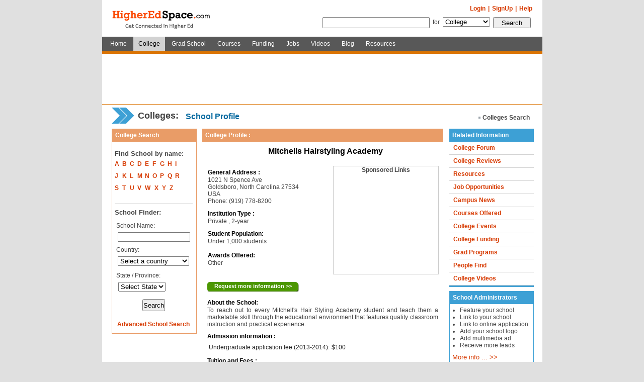

--- FILE ---
content_type: text/html; charset=utf-8
request_url: http://www.higheredspace.com/index.php/college/detail?cid=4144
body_size: 10858
content:
<!DOCTYPE html PUBLIC "-//W3C//DTD XHTML 1.0 Transitional//EN" "http://www.w3.org/TR/xhtml1/DTD/xhtml1-transitional.dtd">
<html xmlns="http://www.w3.org/1999/xhtml" xml:lang="en" lang="en">
<head>

<title>Mitchells Hairstyling Academy - Admissions and College Reviews from HigherEdSpace.com</title>
<meta http-equiv="Content-Type" content="text/html; charset=utf-8" />
<meta name="description" content="All information about Mitchells Hairstyling Academy. Find the college admission information, college reviews and ratings, and other campus resources available from Mitchells Hairstyling Academy. Higher Education Space (HigherEdSpace.com) provides information about many colleges and universities in the United States and worldwide. It has college admission information and reviews.  Users can request information from colleges and universities." />
<meta name="keywords" content="College admissions, college reviews, college search, college information, College test scores, ACT, SAT, Financial aid information, college rating" />
<meta name="robots" content="index, follow" />
<meta name="language" content="en" />

<link rel="shortcut icon" href="/favicon.ico" />

<script type="text/javascript" src="/js/swfobject.js"></script>
<script type="text/javascript" src="/js/formvalidation.js"></script>
<script type="text/javascript" src="/js/show.js"></script>
<script type="text/javascript" src="/js/popup_div.js"></script>
<script type="text/javascript" src="/sf/prototype/js/prototype.js"></script>
<link rel="stylesheet" type="text/css" media="screen" href="/css/college.css" />
<link rel="stylesheet" type="text/css" media="screen" href="/css/updated_common_style.css" />
<link rel="stylesheet" type="text/css" media="screen" href="/css/indexstyle.css" />
<link rel="stylesheet" type="text/css" media="screen" href="/css/my_common_style.css" />
</head>
<body>
<!--header part start -->

<script type="text/javascript">
//<![CDATA[

//window.onload=showGoogleImg();
function funcredirect()
{
	var section = document.srchform.section.value;	
	
	if(section=='web')
	{
		document.srchform.action='http://www.higheredspace.com/index.php/default/googleSearchResult';
	}
	
	if(section=='people')
	{
		document.getElementById('txtsearch').name='txt_name';
		document.srchform.action='http://www.higheredspace.com/index.php/default/people?search=1&vtype=1';
	}
	else if(section=='news')
	{
		document.getElementById('txtsearch').name='title';
		document.srchform.action='http://www.higheredspace.com/index.php/news/viewall?search=1&vtype=1';
	}
	else if(section=='event')
	{
		document.getElementById('txtsearch').name='topic';
		document.srchform.action='http://www.higheredspace.com/index.php/events'; 
	}
	else if(section=='college')
	{
		document.getElementById('txtsearch').name='value';
		document.srchform.action='http://www.higheredspace.com/index.php/college/searchresult'; 
	}
	else if(section=='gschool')
	{
		document.getElementById('txtsearch').name='txt_keywork';
		document.srchform.action='http://www.higheredspace.com/index.php/gradschool/schoollisting'; 
	}
	else if(section=='courses')
	{
		document.getElementById('txtsearch').name='txtkeyword';
		document.srchform.action='http://www.higheredspace.com/index.php/courses/searchresult'; 
	}
	else if(section=='funding')
	{
		document.getElementById('txtsearch').name='txtkeyword';
		document.srchform.action='http://www.higheredspace.com/index.php/funding/searchresult'; 
	}
	else if(section=='jobs')
	{
		document.srchform.action='http://www.higheredspace.com/index.php/jobs/sublisting'; 
	}
	else if(section=='forum')
	{
		document.getElementById('txtsearch').name='topic';
		document.srchform.action='http://www.higheredspace.com/index.php/forum/sublisting'; 
	}
	else if(section=='groups')
	{
		document.getElementById('txtsearch').name='groupname';
		document.srchform.action='http://www.higheredspace.com/index.php/groups/searchresult'; 
	}
	else if(section=='blog')
	{
		document.getElementById('txtsearch').name='title';
		document.srchform.action='http://www.higheredspace.com/index.php/blog/bloglist'; 
	}
	else if(section=='wiki')
	{
		document.getElementById('txtsearch').name='srch';
		document.srchform.action='http://www.higheredspace.com/index.php/wiki/sublisting'; 
	}
	else if(section=='answers')
	{
		document.getElementById('txtsearch').name='key';
		document.srchform.action='http://www.higheredspace.com/index.php/answers'; 
	}
	else if(section=='classifieds')
	{
		document.getElementById('txtsearch').name='title';
		document.srchform.action='http://www.higheredspace.com/index.php/classifieds/classifiedadslist'; 
	}
	else if(section=='resources')
	{
		document.getElementById('txtsearch').name='key';
		document.srchform.action='http://www.higheredspace.com/index.php/resources/searchlisting'; 
	}
	else if(section=='poll')
	{
		document.getElementById('txtsearch').name='title';
		document.srchform.action='http://www.higheredspace.com/index.php/polls'; 
	}
	else if(section=='poll')
	{
		document.getElementById('txtsearch').name='title';
		document.srchform.action='http://www.higheredspace.com/index.php/polls'; 
	}	
	else if(section=='videos')
	{
		document.getElementById('txtsearch').name='videotitle';
		//alert(document.getElementById('txtsearch').value);
		var txtvalue=document.getElementById('txtsearch').value;
		if(trimVal(txtvalue)!='')
			document.srchform.action='http://www.higheredspace.com/index.php/videos/searchresult';
		else
			document.srchform.action='http://www.higheredspace.com/index.php/videos'; 
	}
	else if(section=='textbooks')
	{
		document.getElementById('txtsearch').name='txtval';
		//alert(document.getElementById('txtsearch').value);
		var txtvalue=document.getElementById('txtsearch').value;
		//if(trimVal(txtvalue)!='')
			document.srchform.action='http://www.higheredspace.com/index.php/textbooks/searchbooks';
			//document.srchform.action= 'textbooks/searchbooks';
			//alert(document.srchform.action);
		//else
			//document.srchform.action='http://www.higheredspace.com/index.php/textbooks'; 
	}	
	
	document.srchform.submit();
}

function changlang(langcode)
{
	//document.frlang.action = document.frlang.action + '?clang=' + langcode;
	//document.location.href = document.frlang.action;
	
	document.getElementById('clang').value = langcode;
	document.frlang.submit();
}

function trimVal(str)
{ 
	while(str.charAt(0) == (' ') )
	{ 
		str = str.substring(1);
	}
	while(str.charAt(str.length-1) == ' ' )
	{ 
		str = str.substring(0,str.length-1);
	}
	return str;
}
function ForShow(){
		var section = document.srchform.section.value;	

		if(section=='web'){

			document.getElementById('frm1').style.display = 'block';
			document.getElementById('frm2').style.display = 'none';
			document.getElementById('d1').style.display = 'none';
			document.getElementById('d2').style.display = 'block';
		}else{
			
			document.getElementById('frm1').style.display = 'none';
			document.getElementById('frm2').style.display = 'block';
			document.getElementById('d1').style.display = 'block';
			document.getElementById('d2').style.display = 'none';
		}	
}

//]]>
</script><!--body part start -->

<div class="DvMainbody">
<div class="DvTopbody"  style="z-index:100;">
 <!--Upper part start -->
 <div class="DvUper">
  <div class="Dvlogo">
	<a title="HigherEdSpace.com – Academic Network in Higher Ed Space" href="http://www.higheredspace.com/">HigherEdSpace.com</a>  
</div>

 

    <!--top menu start -->
  <form id="frlang" name="frlang" style="display:inline;" method="post" action="/index.php/default/changelang"> <input type="hidden" name="clang" id="clang" value="" /> <input type="hidden" name="cupagepath" id="cupagepath" value="http://higheredspace.com/index.php" />    
  <!--Before Login-->
  
  <ul class="new">
  <!--<li onmouseover="comshow('course');" onmouseout="comhide('course');"><a href="#" class="white">English</a> -->   
  <!--<li>
    <div>
          <ul class="topbar" id="course" style="margin-top:3px; float:left; font-size:11px; width:100px; position:absolute;">
             <li  >  </li>
		  <li class="top" > 
		  	 
		  	<a href="http://www.higheredspace.com/index.php?clang=zh1" title="Simplified Chinese">ç®€ä½“ä¸­æ–‡</a>
		  </li>
             <li  >  </li>
		  <li class="bottom" > 
		  	 
		  	<a href="http://www.higheredspace.com/index.php?clang=zh2" title="Traditional Chinese">ç¹é«”ä¸­æ–‡</a>
		  </li>
           </ul>
          <br class="spacer" />
    </div>
 	
   </li>-->
   <li><a title="Help" href="http://www.higheredspace.com/index.php/default/faq">Help</a></li>
   <li><a href="https://www.higheredspace.com/index.php/signup">SignUp</a>|</li>
   <li><a title="Login" href="https://www.higheredspace.com/index.php/auth/login">Login</a>|</li>
  </ul>
    </form>
  <!--top menu end -->
    <ul class="Search indexSearch" style="position:absolute; right:0;">
  <li> <!--for search start -->
  <span id='frm1' >
  	<form style="display:inline;" id="cse-search-box" method="get" name="srchform" onSubmit="funcredirect()" action="/index.php/home">  </span>
  <span id='frm2'  style="display:none;">
  	<form style="display:inline;" method="post" name="srchform" onSubmit="funcredirect()" action="/index.php/home">  </span></li>
   <li>  </li>  
   <li> <input type="submit" name="commit" value="Search" class="button" style="width:75px;" /> </li>  
   <li>
    			
    		  			
  			  			
  			
    <select name="section" id="section" onclick="ForShow()"><option value="people">People</option>
<option value="web">Web</option>
<option value="college" selected="selected">College</option>
<option value="gschool">Grad School</option>
<option value="courses">Courses</option>
<option value="funding">Funding</option>
<option value="jobs">Jobs</option>
<option value="textbooks">Textbooks</option>
<option value="blog">Blog</option>
<option value="videos">Videos</option>
<option value="resources">Resources</option>
</select> 
	
   </li>
   <li>for</li>
   <li>
	   	<span id='d1' style="display:block;">
	   	<input type="hidden" name="topsearch" id="topsearch" value="1" /> 
	    <input type="hidden" name="vtype" id="vtype" value="1" /> 
	    <input type="hidden" name="opt" id="opt" value="1" />	   	<input type="text" name="txtsearch" id="txtsearch" value="" size="25" /> 
	   	</span>
   </li>
   <li >
   		<span id='d2' style="display:none;">
	   		<input type="hidden" name="cx" value="partner-pub-3573986235803195:wvcfzu-z4uv" />
		    <input type="hidden" name="cof" value="FORID:10" />
		    <input type="hidden" name="ie" value="UTF-8" />
		    <input type="text" name="q" size="28" />
	    </span>
	</li>
  </ul>
  </form>
  <!--for search end -->
   </div>
 <!--Upper part end -->
 <!--Main menu stat -->
<div class="MainMenu"><ul >
    <li><a title="Home" class="" href="http://higheredspace.com">Home</a></li>
    
    
    
  <li><a title="College" class="active" href="http://www.higheredspace.com/index.php/college">College</a></li>
  <li><a title="Grad School" class="" href="http://www.higheredspace.com/index.php/gradschool">Grad School</a></li>
  <li><a title="Courses" class="" href="http://www.higheredspace.com/index.php/courses">Courses</a></li>
  <li><a title="Funding" class="" href="http://www.higheredspace.com/index.php/funding">Funding</a></li>
  <li><a title="Jobs" class="" href="http://www.higheredspace.com/index.php/jobs">Jobs</a></li>
  <li style="display:none;"><a title="Textbooks" class="" href="http://www.higheredspace.com/index.php/textbooks">Textbooks</a></li>
  <li><a title="Video" class="" href="http://www.higheredspace.com/index.php/videos">Videos</a></li>
  <!--  
  <li><a title="Forum" class="" href="http://www.higheredspace.com/index.php/forum">Forum</a></li>
  -->
  
    
  <li><a title="Blog" class="" href="http://www.higheredspace.com/index.php/blog">Blog</a></li>
  <li></li>
  
  <!-- Added Textbooks tab and hide classified section -->
  <!--<li></li>-->
  
    
    
  <li><a title="Resources" class="" href="http://www.higheredspace.com/index.php/resources">Resources</a></li>
 </ul></div>
 <!--Main menu end -->
</div>
<!--<script type="text/javascript" src="http://www.google.com/coop/cse/brand?form=cse-search-box&amp;lang=en"></script>-->
<script type="text/javascript">
//var section = document.srchform.section.value;	

//if(document.srchform.section.value=='web'){

var gaJsHost = (("https:" == document.location.protocol) ? "https://ssl." : "http://www.");
document.write(unescape("%3Cscript src='" + gaJsHost + "google.com/coop/cse/brand?form=cse-search-box&amp;lang=en' type='text/javascript'%3E%3C/script%3E"));
//}



</script>

<script type="text/javascript">
//function showGoogleImg()
//{
//
//	if(document.srchform.section.value=='web'){
//		var gaJsHost = (("https:" == document.location.protocol) ? "https://ssl." : "http://www.");
//		document.write(unescape("%3Cscript src='" + gaJsHost + "google.com/coop/cse/brand?form=cse-search-box&amp;lang=en' type='text/javascript'%3E%3C/script%3E"));
//	}
//		
//}
</script>




<style>

table{font-size:12px;}

th{font-weight:normal;text-align:left;color:#000;}

th:first{width:35%;}

</style>



 


<script type="text/javascript">
//<![CDATA[




function doSubmit()

{

	if(!isblank(document.getElementById('comment'),''))

	{

		document.getElementById('cmterrmsg').style.display='';

		document.getElementById('cmterrmsg').className='Error';

		document.getElementById('cmterrmsg').innerHTML='Enter comment';

		return false;

	}

	return true;  



}



function removecmt(vcmtid)

{

	if(confirm('Are you sure, you want to delete this comment?'))

	{

		var tmp = 'http://www.higheredspace.com/index.php//events/removecmt?cmtid='+vcmtid;   

		document.frmcmt.action=tmp; 

		document.frmcmt.submit();

	}

	return true;

}



function cmtshow()

{

	document.getElementById('comment1').style.display='';

}



function addratepopup(cid)

{

	window.open('/index.php/college/rating/cid/'+cid,'','width=220,height=320,top=10,left=50,scrollbars=yes');

}



function requestmoreinfo(cid)

{

	window.open('/index.php/college/reqmoreinfo/cid/'+cid,'','width=630,height=500,top=100,left=100');

}




//]]>
</script>

<!--body for Forum  start -->

  <div class="DvBody_main">

  	<div class="DvgoogleAdd" style="padding:5px 0;">
		<!--728x90 -->
		<script type="text/javascript"><!--
		google_ad_client = "pub-3573986235803195";
		//highered_ad_top
		google_ad_slot = "9472738129";
		google_ad_width = 728;
		google_ad_height = 90;
		//--></script>
		<script type="text/javascript" src="https://pagead2.googlesyndication.com/pagead/show_ads.js">
		</script>

</div> 

  

  <div class="DvCollege_body">

       <!--heading start -->

      <div style="width:715px; float:left;">

        <h1>Colleges:</h1>

        <h2>School Profile</h2>

      </div>

      <p class="Post_Ev">

      <strong>

      <a class="grey" href="/index.php/college/search">Colleges Search</a>
      </strong>

      </p>

      <!--heading end -->

      <!--cols main body start -->

      <div class="DvMainCols_body">

        <!--left cols start -->

        <div class="DvColsViewLeft">

        

          <div class="DvPanel orange_Bdr-butm google_orange_Brd">

            <h3 class="orange_title">College Search</h3>

            	<script type="text/javascript">
//<![CDATA[


	function updstate1()
	{
		var countryobj = document.searchfrm3.country;
		var val = countryobj.value;
		if(in_array(val))
		{
			var tmp = 'http://www.higheredspace.com/index.php//signup/updatestate?country='+val;        
			new Ajax.Updater('divstate1', tmp, {asynchronous:true, evalScripts:false})
		}
		else
		{
			var stateobj = document.searchfrm3.state;
			stateobj.options[0].selected = true;
			stateobj.disabled= true;
		}
	}


//]]>
</script>			
		<ul class="DvInnerMatter" style="width:155px; border-bottom:none;">
			<!--listing start -->
	  	
			<li style="padding:0;clear:both;border-bottom:none;">
				<h5>Find School by name:</h5>
				<ul class="Alpha" style="padding:0;margin:0;">
				<li style="padding:0;margin:0;"><a href="/index.php/college/searchresult/vtype/1/value/A">A</a></li>				
				<li><a href="/index.php/college/searchresult/vtype/1/value/B">B</a></li>
				<li><a href="/index.php/college/searchresult/vtype/1/value/C">C</a></li>
				<li><a href="/index.php/college/searchresult/vtype/1/value/D">D</a></li>
				<li><a href="/index.php/college/searchresult/vtype/1/value/E">E</a></li>
				<li><a href="/index.php/college/searchresult/vtype/1/value/F">F</a></li>
				<li><a href="/index.php/college/searchresult/vtype/1/value/G">G</a></li>
				<li><a href="/index.php/college/searchresult/vtype/1/value/H">H</a></li>
				<li><a href="/index.php/college/searchresult/vtype/1/value/I">I</a></li>
				</ul>
				<br class="spacer" />
				<ul class="Alpha" style="padding:0;margin:0;">
				<li style="padding:0;margin:0;"><a href="/index.php/college/searchresult/vtype/1/value/J">J</a></li>
				<li><a href="/index.php/college/searchresult/vtype/1/value/K">K</a></li>
				<li><a href="/index.php/college/searchresult/vtype/1/value/L">L</a></li>
				<li><a href="/index.php/college/searchresult/vtype/1/value/M">M</a></li>
				<li><a href="/index.php/college/searchresult/vtype/1/value/N">N</a></li>
				<li><a href="/index.php/college/searchresult/vtype/1/value/O">O</a></li>
				<li><a href="/index.php/college/searchresult/vtype/1/value/P">P</a></li>
				<li><a href="/index.php/college/searchresult/vtype/1/value/Q">Q</a></li>
				<li><a href="/index.php/college/searchresult/vtype/1/value/R">R</a></li>
				</ul>
				<br class="spacer" />
				<ul class="Alpha">
				<li style="padding:0;margin:0;"><a href="/index.php/college/searchresult/vtype/1/value/S">S</a></li>
				<li><a href="/index.php/college/searchresult/vtype/1/value/T">T</a></li>
				<li><a href="/index.php/college/searchresult/vtype/1/value/U">U</a></li>
				<li><a href="/index.php/college/searchresult/vtype/1/value/V">V</a></li>
				<li style="width:9px;"><a href="/index.php/college/searchresult/vtype/1/value/W">W</a></li>
				<li><a href="/index.php/college/searchresult/vtype/1/value/X">X</a></li>
				<li><a href="/index.php/college/searchresult/vtype/1/value/Y">Y</a></li>
				<li><a href="/index.php/college/searchresult/vtype/1/value/Z">Z</a></li>
				</ul>
			</li>
			<li style="padding:0;width:155px;clear:both;">&nbsp;</li>
			<li style="padding:0;clear:both;border-bottom:none;">
				<form name="searchfrm3" method="post" action="/index.php/college/searchresult">	    		<table width="155px" border="0" cellspacing="0" cellpadding="0">
				  <tr>
					<td width="100%" align="left" valign="top" height="30">
						<h5>School Finder:</h5>
						<input type="hidden" name="vtype" id="vtype" value="2" />					</td>
				  </tr>
				 <tr>
					<td width="100%" align="left" height="17" valign="top">&nbsp;School Name:</td>
				  </tr>
				  <tr>
					<td width="100%" align="left" height="25" valign="top">
						&nbsp;&nbsp;<input type="text" name="schoolname" id="schoolname" value="" maxlength="100" style="line-height:15px;width:140px;" />					</td>
				  </tr>
				  <tr>
					<td width="100%" align="left" height="17" valign="top">&nbsp;Country:</td>
				  </tr>
				  <tr>
					<td width="100%" align="left"  height="28" valign="top">
						&nbsp;&nbsp;<select name="country" id="country" onChange="updstate1()" style="width:142px;"><option value="" selected="selected">Select a country</option>
<option value="af">Afghanistan</option>
<option value="ax">Aland Islands</option>
<option value="al">Albania</option>
<option value="dz">Algeria</option>
<option value="as">American Samoa</option>
<option value="ad">Andorra</option>
<option value="ao">Angola</option>
<option value="ai">Anguilla</option>
<option value="aq">Antarctica</option>
<option value="ag">Antigua and arbuda</option>
<option value="ar">Argentina</option>
<option value="am">Armenia</option>
<option value="aw">Aruba</option>
<option value="au">Australia</option>
<option value="at">Austria</option>
<option value="az">Azerbaijan</option>
<option value="bs">Bahamas</option>
<option value="bh">Bahrain</option>
<option value="bd">Bangladesh</option>
<option value="bb">Barbados</option>
<option value="by">Belarus</option>
<option value="be">Belgium</option>
<option value="bz">Belize</option>
<option value="bj">Benin</option>
<option value="bm">Bermuda</option>
<option value="bt">Bhutan</option>
<option value="bo">Bolivia</option>
<option value="ba">Bosnia and Herzegovina</option>
<option value="bw">Botswana</option>
<option value="bv">Bouvet Island</option>
<option value="br">Brazil</option>
<option value="io">British Indian Ocean Territory</option>
<option value="bn">Brunei Darussalam</option>
<option value="bg">Bulgaria</option>
<option value="bf">Burkina Faso</option>
<option value="bi">Burundi</option>
<option value="kh">Cambodia</option>
<option value="cm">Cameroon</option>
<option value="ca">Canada</option>
<option value="cv">Cape Verde</option>
<option value="cb">Caribbean Nations</option>
<option value="ky">Cayman Islands</option>
<option value="cf">Central African Republic</option>
<option value="td">Chad</option>
<option value="cl">Chile</option>
<option value="cn">China</option>
<option value="cx">Christmas Island</option>
<option value="cc">Cocos (Keeling) Islands</option>
<option value="co">Colombia</option>
<option value="km">Comoros</option>
<option value="cg">Congo</option>
<option value="ck">Cook Islands</option>
<option value="cr">Costa Rica</option>
<option value="ci">Cote DIvoire (Ivory Coast)</option>
<option value="hr">Croatia</option>
<option value="cu">Cuba</option>
<option value="cy">Cyprus</option>
<option value="cz">Czech Republic</option>
<option value="cd">Democratic Republic of the Congo</option>
<option value="dk">Denmark</option>
<option value="dj">Djibouti</option>
<option value="dm">Dominica</option>
<option value="do">Dominican Republic</option>
<option value="tp">East Timor</option>
<option value="ec">Ecuador</option>
<option value="eg">Egypt</option>
<option value="sv">El Salvador</option>
<option value="gq">Equatorial Guinea</option>
<option value="er">Eritrea</option>
<option value="ee">Estonia</option>
<option value="et">Ethiopia</option>
<option value="fk">Falkland Islands (Malvinas)</option>
<option value="fo">Faroe Islands</option>
<option value="fm">Federated States of Micronesia</option>
<option value="fj">Fiji</option>
<option value="fi">Finland</option>
<option value="fr">France</option>
<option value="fx">France, Metropolitan</option>
<option value="gf">French Guiana</option>
<option value="pf">French Polynesia</option>
<option value="tf">French Southern Territories</option>
<option value="ga">Gabon</option>
<option value="gm">Gambia</option>
<option value="ge">Georgia</option>
<option value="de">Germany</option>
<option value="gh">Ghana</option>
<option value="gi">Gibraltar</option>
<option value="gr">Greece</option>
<option value="gl">Greenland</option>
<option value="gd">Grenada</option>
<option value="gp">Guadeloupe</option>
<option value="gu">Guam</option>
<option value="gt">Guatemala</option>
<option value="gn">Guinea</option>
<option value="gw">Guinea-Bissau</option>
<option value="gy">Guyana</option>
<option value="ht">Haiti</option>
<option value="hm">Heard Island and McDonald Islands</option>
<option value="hn">Honduras</option>
<option value="hk">Hong Kong</option>
<option value="hu">Hungary</option>
<option value="is">Iceland</option>
<option value="in">India</option>
<option value="id">Indonesia</option>
<option value="ir">Iran</option>
<option value="iq">Iraq</option>
<option value="ie">Ireland</option>
<option value="il">Israel</option>
<option value="it">Italy</option>
<option value="jm">Jamaica</option>
<option value="jp">Japan</option>
<option value="jo">Jordan</option>
<option value="kz">Kazakhstan</option>
<option value="ke">Kenya</option>
<option value="ki">Kiribati</option>
<option value="kr">Korea</option>
<option value="kp">Korea (North)</option>
<option value="kw">Kuwait</option>
<option value="kg">Kyrgyzstan</option>
<option value="la">Laos</option>
<option value="lv">Latvia</option>
<option value="lb">Lebanon</option>
<option value="ls">Lesotho</option>
<option value="lr">Liberia</option>
<option value="ly">Libya</option>
<option value="li">Liechtenstein</option>
<option value="lt">Lithuania</option>
<option value="lu">Luxembourg</option>
<option value="mo">Macao</option>
<option value="mk">Macedonia</option>
<option value="mg">Madagascar</option>
<option value="mw">Malawi</option>
<option value="my">Malaysia</option>
<option value="mv">Maldives</option>
<option value="ml">Mali</option>
<option value="mt">Malta</option>
<option value="mh">Marshall Islands</option>
<option value="mq">Martinique</option>
<option value="mr">Mauritania</option>
<option value="mu">Mauritius</option>
<option value="yt">Mayotte</option>
<option value="mx">Mexico</option>
<option value="md">Moldova</option>
<option value="mc">Monaco</option>
<option value="mn">Mongolia</option>
<option value="ms">Montserrat</option>
<option value="ma">Morocco</option>
<option value="mz">Mozambique</option>
<option value="mm">Myanmar</option>
<option value="na">Namibia</option>
<option value="nr">Nauru</option>
<option value="np">Nepal</option>
<option value="nl">Netherlands</option>
<option value="an">Netherlands Antilles</option>
<option value="nc">New Caledonia</option>
<option value="nz">New Zealand</option>
<option value="ni">Nicaragua</option>
<option value="ne">Niger</option>
<option value="ng">Nigeria</option>
<option value="nu">Niue</option>
<option value="nf">Norfolk Island</option>
<option value="mp">Northern Marianas</option>
<option value="no">Norway</option>
<option value="oo">Other</option>
<option value="pk">Pakistan</option>
<option value="pw">Palau</option>
<option value="ps">Palestinian Territory</option>
<option value="pa">Panama</option>
<option value="pg">Papua New Guinea</option>
<option value="py">Paraguay</option>
<option value="pe">Peru</option>
<option value="ph">Philippines</option>
<option value="pn">Pitcairn</option>
<option value="pl">Poland</option>
<option value="pt">Portugal</option>
<option value="pr">Puerto Rico</option>
<option value="qa">Qatar</option>
<option value="re">Reunion</option>
<option value="ro">Romania</option>
<option value="ru">Russian Federation</option>
<option value="rw">Rwanda</option>
<option value="gs">S. Georgia and S. Sandwich Islands</option>
<option value="sh">Saint Helena</option>
<option value="kn">Saint Kitts and Nevis</option>
<option value="lc">Saint Lucia</option>
<option value="pm">Saint Pierre and Miquelon</option>
<option value="vc">Saint Vincent and the Grenadines</option>
<option value="ws">Samoa</option>
<option value="sm">San Marino</option>
<option value="st">Sao Tome and Principe</option>
<option value="sa">Saudi Arabia</option>
<option value="sn">Senegal</option>
<option value="cs">Serbia and Montenegro</option>
<option value="sc">Seychelles</option>
<option value="sl">Sierra Leone</option>
<option value="sg">Singapore</option>
<option value="sk">Slovak Republic</option>
<option value="si">Slovenia</option>
<option value="sb">Solomon Islands</option>
<option value="so">Somalia</option>
<option value="za">South Africa</option>
<option value="es">Spain</option>
<option value="lk">Sri Lanka</option>
<option value="sd">Sudan</option>
<option value="om">Sultanate of Oman</option>
<option value="sr">Suriname</option>
<option value="sj">Svalbard and Jan Mayen</option>
<option value="sz">Swaziland</option>
<option value="se">Sweden</option>
<option value="ch">Switzerland</option>
<option value="sy">Syria</option>
<option value="tw">Taiwan</option>
<option value="tj">Tajikistan</option>
<option value="tz">Tanzania</option>
<option value="th">Thailand</option>
<option value="tl">Timor-Leste</option>
<option value="tg">Togo</option>
<option value="tk">Tokelau</option>
<option value="to">Tonga</option>
<option value="tt">Trinidad and Tobago</option>
<option value="tn">Tunisia</option>
<option value="tr">Turkey</option>
<option value="tm">Turkmenistan</option>
<option value="tc">Turks and Caicos Islands</option>
<option value="tv">Tuvalu</option>
<option value="ug">Uganda</option>
<option value="ua">Ukraine</option>
<option value="ae">United Arab Emirates</option>
<option value="gb">United Kingdom</option>
<option value="us">United States</option>
<option value="uy">Uruguay</option>
<option value="uz">Uzbekistan</option>
<option value="vu">Vanuatu</option>
<option value="va">Vatican City State (Holy See)</option>
<option value="ve">Venezuela</option>
<option value="vn">Viet Nam</option>
<option value="vg">Virgin Islands (British)</option>
<option value="vi">Virgin Islands (U.S.)</option>
<option value="wf">Wallis and Futuna</option>
<option value="eh">Western Sahara</option>
<option value="ye">Yemen</option>
<option value="yu">Yugoslavia</option>
<option value="zm">Zambia</option>
<option value="zw">Zimbabwe</option>
</select>					</td>
				  </tr>
				  <tr>
					<td width="100%" align="left" height="17" valign="top">&nbsp;State / Province:</td>
				  </tr>
				  <tr>
					<td width="100%" align="left" height="25" valign="top">
					<div id="divstate1" style="padding-left:7px;">
						<select name="state" id="state"><option value="" selected="selected">Select State</option>
</select>					</div>	
					</td>
				  </tr>
				  <tr>
					<td width="100%" align="center" height="30" valign="bottom">
						<input type="submit" name="commit" value="Search" class="button" style="height:24px;line-height:12px;" />					</td>
				  </tr>
  				  <tr>
					<td width="100%" align="center" height="30" valign="bottom">
						<strong><a href="/index.php/college">Advanced School Search</a></strong>
					</td>
				  </tr>

				</table>
				</form>
			</li>			
			</ul>
          </div>

          

          <!--<div class="DvPanel grey_Bdr-butm google_grey_Bdr">

            <h3 class="grey_title"></h3>

            
          </div>-->

        </div>

        <!--left cols end -->

        <!--middle cols start -->

        <div class="DvColsViewMid marR2">

          <div class="DvPanel orange_Bdr-butm">

            <h3 class="orange_title">College Profile :</h3>

            <!--main1 start-->

            <div>

            

            <div class="Detail" style="width:98%">

                <ul>

                	
                 	

                	<li style="text-align:center;font-size:16px;color:#000;">

                	

                	<strong>Mitchells Hairstyling Academy</strong>
                	</li>

                </ul>

              </div>  

              

              	

              

              <div class="LtMainDV" style="width:52%;">

                <div class="LtContent">

                  <ul>

                    <li class="heading">General Address :</li>

                    <li>

						1021 N Spence Ave<br>Goldsboro, North Carolina 27534<br />USA<br />Phone: (919) 778-8200    

					</li>

					
                  </ul>

                </div>

                
                <div class="LtContent">

                  <ul>

       				  <li class="heading"><b>Institution Type :</b></li>

	                  <li>

	                  	Private
	                  	, 2-year
	                  </li>

	          	  </ul>    

				</div>

				

				<div class="LtContent">

                  <ul>

                  
	                  <li style="width:95%;" class="heading">Student Population:</li>

	                  <li>

    	              	Under 1,000 students
    	              	<br /><br />

    	              	</li>

                  
                  

					
                  

                  
	                  <li class="heading"><b>Awards Offered:</b></li>

    	              <li>Other</li>

                  
                  

	          	  </ul>    

				</div>

				

              </div>

              <div class="RtContent" align="right" style="width:45%;">

                <ul style="float:right;">

                
                  

				
					  		
							<li class="googleadborder">

							<center><strong>Sponsored Links</strong></center>

	              				<script type="text/javascript"><!--

										google_ad_client = "pub-3573986235803195";

										//200x200

										google_ad_slot = "9578375990";

										google_ad_width = 200;

										google_ad_height = 200;

										//--></script>

										<script type="text/javascript" src="https://pagead2.googlesyndication.com/pagead/show_ads.js">

										</script>

	          				</li>

	          				
          			                    

                </ul>

                <br class="spacer" />

              </div>

              <br class="spacer" />

              <div class="Detail">

                <ul>

                  

                    <li>

	                   	<a class="MoreInfoLink" href="/index.php/college/requestinfo/cid/4144">Request more information >></a>	                   	

						<br class="spacer" />

                      	
                      </li>

                  

                  
	                  <li class="heading"><b>About the School:</b></li>

	                  <li>To reach out to every Mitchell's Hair Styling Academy student and teach them a marketable skill through the educational environment that features quality classroom instruction and practical experience.</li>

                  
                  

                  	  
	                  

	                  
	                  
				                    <li class="heading"><b>Admission information :</b></li>	                  

                  	  		
                                
							  		
                                    <style>

                                    #expense-info td:nth-last-child(1){display:none;}

                                    #expense-info th:nth-last-child(1){display:none;}

									#expense-info td:nth-child(2){display:none;}

									#expense-info th:nth-child(2){display:none;}



									#admission_info_4{display:none;}

									li#admission-info ul{display:none;}

									li#admission-info{color:#222;font-weight:bold;}

									li#admission-info table{font-weight:normal;}



									#admission_info_3 th:nth-child(1){font-weight:bold;}



									tr#Other{display:none;}

									tr#Other_1{display:none;}

									tr#Other_2{display:none;}

									tr#Other_3{display:none;}



									tr#Total_Expenses{display:none;}

									tr#In-state_1{display:none;}

									tr#In-state_2{display:none;}

									tr#On_Campus_1{display:none;}

									tr#On_Campus_2{display:none;}

									tr#Off_Campus_1{display:none;}

									tr#Off_Campus_2{display:none;}

									tr#Off_Campus_with_Family{display:none;}

									tr#Off_Campus_with_Family_1{display:none;}

									tr#Off_Campus_with_Family_2{display:none;}





									tr#Out-of-state_1{display:none;}

									tr#Tuition_and_fees td{border-bottom:1px solid #ddd;font-weight:bold;}

									tr#Living_arrangement td{border-bottom:1px solid #ddd;font-weight:bold;}

                                      #NOTE_trun{display:none;}

									#financial_info_1{display: none;}
									#financial_info_2 th:nth-child(2){display:none;}
									#financial_info_2 th:nth-child(4){display:none;}
									#financial_info_2 td:nth-child(2){display:none;}
									#financial_info_2 td:nth-child(4){display:none;}

									</style>

				                	<li id="admission-info" style="list-style: none;">

                                        <table class="tabular" id="admission_info_1"><tr><th scope="col"> </th><th scope="col"> </th></tr><tbody><tr id="Unde_trun"><td scope="row">Undergraduate application fee (2013-2014): </td><td>$100</td></tr></tbody></table><ul><li>This institution has an open admission policy. Contact the institution for more information.</li></ul>
                                    </li>

                                	

					       
	                  
	                  

	               	  
			                  	    <li class="heading"><b>Tuition and Fees :</b></li>	               	  

                          
                                <li id="expense-info" style="list-style: none;">

									<table id="expense_info_1"><tr><th scope="col">Largest Program</th><th scope="col">Program Length</th><th scope="col">Average Completion</th></tr><tbody><tr id="Cosmetology/Cosmetologist,_General"><td scope="row">Cosmetology/Cosmetologist, General</td><td>1,500 contact hours</td><td>13 months</td></tr></tbody></table>
                                </li>

                                

				      
	                  

	                  
	                  	                  

	                  
                  	  

                      	<li  class="heading"><b>School Website:</b></li><li>mitchells.edu</li>
                  	  

					<li style="width:95%;" class="heading">

	                  	User Ratings:

	                  	<font style="font-weight:normal;color:#434343;">

		                &nbsp;

		                  <img alt="" src="/images/grey-star.gif" /><img alt="" src="/images/grey-star.gif" /><img alt="" src="/images/grey-star.gif" /><img alt="" src="/images/grey-star.gif" /><img alt="" src="/images/grey-star.gif" />
		                  &nbsp; (0 votes) &nbsp;<a href="/index.php/auth/login">Vote it</a>
                <!-- //--- ADD BY SULIN--- -->

                   &nbsp;&nbsp;&nbsp;&nbsp; <script type="text/javascript" src="http://w.sharethis.com/button/sharethis.js#publisher=2436f211-d67e-4bf5-ad3d-07bd05753806&amp;type=website"></script>

                <!-- //--- ADD BY SULIN--- -->



                          

                   	  	</span>

                   	  	</font> 

    	            </li>                      	

                      	

                  	<li> 

                  		<br />

                  		

                  		<span style="float:left;width:90%;"> 

	                   	<a class="MoreInfoLink" href="/index.php/college/requestinfo/cid/4144">Request more information >></a>
	                   	</span>

	                   	<br class="spacer" />

	                   	<span style="float:left;width:90%;"> 

                      	
	                   	</span>

                  </li>



                </ul>

              </div>

              

 		                 

            <br class="spacer" /> 

            </div> 

            

          

            

            

        

         <br class="spacer" /> 

         </div>

                

          <br /> 

            

			<div class="DvPanel orange_Bdr-butm">

            	<h3 class="orange_title">

	            	<span style="float:left; width:200px;">College Reviews</span>

    	        	

            	</h3>

              

            	<table width="100%" cellspacing="1" cellpadding="0" class="topicinfo">

            	 

          		<tr>

            		<td width="100%" align="center" valign="top">

            		<table border="0" width="100%">

	            		<tr>

		            		<td>

		            		<strong>Be the first to write a review for this college.</strong>					</td>

		            		<td>

		            			<span style="float:right; padding-right:10px;"><a class="orange" href="/index.php/college/writereview/cid/4144">Post a Review</a> >> </span>

		            		</td>

	            		</tr>

            		</table>

            		</td>

	          	</tr>

	              

            	</table>

            	

            <br class="spacer" />  	

			<br class="spacer" />

			 

            </div>

            

              

              

           

            <!--main1 start-->

        <br class="spacer" /> 

        </div>        

        <!--middle cols end -->

        <!--right cols start -->

        <div class="DvColsViewRight">

          <div class="DvPanel blue_Bdr-butm">

            <h3 class="blue_title">Related Information</h3>

            <div>

              <ul class="relatedinfo">

              	<li><a href="/index.php/college/topiclist/cid/4144">College Forum</a></li>

              	<li><a href="/index.php/college/reviewlist/cid/4144">College Reviews</a></li>

              	<li><a href="/index.php/resources/collegelisting/cid/4144">Resources</a></li>

              	<li><a href="/index.php/jobs/collegelisting/cid/4144">Job Opportunities</a></li>

              	<li><a href="/index.php/news/viewall/cat/128/s/u/cid/4144">Campus News</a></li>

                
                <li><a href="/index.php/courses/universitycourse/univid/5195/cid/4144">Courses Offered</a></li>

                <li><a href="/index.php/events/index/cid/4144">College Events</a></li>

                <li><a href="/index.php/funding/universityfund/univid/5195/cid/4144">College Funding</a></li>

                <li><a href="/index.php/gradschool/college_schoollisting/collegeid/4144">Grad Programs</a></li>

                
                  <li><a href="/index.php/default/people/unid/5195">People Find</a></li>

                  <li><a href="/index.php/videos/searchresult/cat/1">College Videos</a></li>

                  	

                  	

                  

              </ul>

            </div>

            <br class="spacer" />

            </div>	

             

            <br class="spacer" />

            <div class="DvPanel2 blue_Bdr-butm google_blue_Bdr">

					<h3 class="blue_title">School Administrators</h3>

					<ul style="margin-left: 20px; margin-top: 5px;">

			            <li>Feature your school</li>

              	        <li>Link to your school</li>

              	        <li>Link to online application</li>

              	        <li>Add your school logo</li>

              	        <li>Add multimedia ad</li>

              	        <li>Receive more leads</li>

					</ul>

					<p style="margin: 10px 0pt 10px 5px; font-size: 12.5px;"><a href="/index.php/default/school_administrators">More info ... >></a>
					</p>

				</div>

            
             <br class="spacer" />

          </div>  

           <br class="spacer" />      

      </div>

      <!--right cols end  -->

      <br class="spacer" />

    </div>

    <!--body for Forum end -->

    <br class="spacer" />

  </div>

  <!--body part start -->

<br class="spacer" />

</div>

	<div class="DvgoogleAdd">
						<!-- As per client feedback -->
				<!-- 728x90 -->
				<script type="text/javascript"><!--
				google_ad_client = "pub-3573986235803195";
				//highered_ad_bottom
				google_ad_slot = "0659285914";
				google_ad_width = 728;
				google_ad_height = 90;
				//--></script>
				<script type="text/javascript" src="https://pagead2.googlesyndication.com/pagead/show_ads.js">
				</script>
		
			</div>
	
<!--footer start -->
	<!--menu start  -->
	<div class="DvFooter">
		<ul>
			<li><a title="About" href="http://www.higheredspace.com/index.php/default/about">About</a>| </li>
			<li><a title="FAQs" href="http://www.higheredspace.com/index.php/default/faq">FAQs</a>| </li>
			<li><a title="Contact" href="http://www.higheredspace.com/index.php/default/contactus">Contact</a>| </li>
			<li><a title="Advertise" href="http://www.higheredspace.com/index.php/default/advertising">Advertising</a>| </li>
			<li><a title="Partners" href="http://www.higheredspace.com/index.php/default/partners">Partners</a>| </li>
			<li><a title="Terms of Service" href="#" onclick="javascript:photopop('http://www.higheredspace.com/index.php/default/terms','','width=900,height=700,scrollbars=yes,resizable=0,maximize=no,top=10,left=20');; return false;">Terms of Service</a>| </li>
			<li><a title="Privacy Policy" href="#" onclick="javascript:photopop('http://www.higheredspace.com/index.php/default/policy','','width=900,height=700,scrollbars=yes,resizable=0,maximize=no,top=10,left=20');; return false;">Privacy Policy</a><!--|--></li>
			<!--<li>--><!--</li>-->			
		</ul>
		<p> <strong style="font-weight:normal">© 2009-2020 HigherEdSpace.com, All Rights Reserved.	<br />
        Higher Ed Space &reg; is a registered trademark of AmeriCareers LLC. </strong></p>
</div>	
<!--menu end -->
<!--footer end -->

<!-- Google Analytics Code Starts Here --->

<script type="text/javascript">
var gaJsHost = (("https:" == document.location.protocol) ? "https://ssl." : "http://www.");
document.write(unescape("%3Cscript src='" + gaJsHost + "google-analytics.com/ga.js' type='text/javascript'%3E%3C/script%3E"));
</script>
<script type="text/javascript">
try {
var pageTracker = _gat._getTracker("UA-1408732-4");
pageTracker._trackPageview();
} catch(err) {}</script>
<script defer src="https://static.cloudflareinsights.com/beacon.min.js/vcd15cbe7772f49c399c6a5babf22c1241717689176015" integrity="sha512-ZpsOmlRQV6y907TI0dKBHq9Md29nnaEIPlkf84rnaERnq6zvWvPUqr2ft8M1aS28oN72PdrCzSjY4U6VaAw1EQ==" data-cf-beacon='{"version":"2024.11.0","token":"21e79e78464d4fd89fb6a865fd5d2f3d","r":1,"server_timing":{"name":{"cfCacheStatus":true,"cfEdge":true,"cfExtPri":true,"cfL4":true,"cfOrigin":true,"cfSpeedBrain":true},"location_startswith":null}}' crossorigin="anonymous"></script>
</body>
</html>


--- FILE ---
content_type: text/html; charset=utf-8
request_url: https://www.google.com/recaptcha/api2/aframe
body_size: 118
content:
<!DOCTYPE HTML><html><head><meta http-equiv="content-type" content="text/html; charset=UTF-8"></head><body><script nonce="uCJXL8y4Hb_ziSsPIJnxVA">/** Anti-fraud and anti-abuse applications only. See google.com/recaptcha */ try{var clients={'sodar':'https://pagead2.googlesyndication.com/pagead/sodar?'};window.addEventListener("message",function(a){try{if(a.source===window.parent){var b=JSON.parse(a.data);var c=clients[b['id']];if(c){var d=document.createElement('img');d.src=c+b['params']+'&rc='+(localStorage.getItem("rc::a")?sessionStorage.getItem("rc::b"):"");window.document.body.appendChild(d);sessionStorage.setItem("rc::e",parseInt(sessionStorage.getItem("rc::e")||0)+1);localStorage.setItem("rc::h",'1768917996222');}}}catch(b){}});window.parent.postMessage("_grecaptcha_ready", "*");}catch(b){}</script></body></html>

--- FILE ---
content_type: text/css
request_url: http://www.higheredspace.com/css/updated_common_style.css
body_size: 3918
content:
/* CSS Document */
body{	
	padding:0; margin:0;
	background-color:#E0E0E0;  font-family:Arial, Helvetica, sans-serif; font-size:12px;
	color:#000;
	}
textarea{font-family:Arial, Helvetica, sans-serif; font-size:12px}
.noMaring{
	margin:0;
	}
.noPadding{
	 padding:0;
	 }
.noMarPadd{
	padding:0; margin:0;
	}
.noMarPaddLine{
	padding:0; margin:0; line-height:0;
	}
.noBorder{
	 border:none;
	 } 
.noBdrButtom{
	border-bottom:none;
	}
a {
	/*color:#E87322; text-decoration:none;*/
	color:#D73A01; text-decoration:none;
	}
a.white{color:#fff;}
/*a.orange{color:#E87322;}*/
a.orange{color:#D73A01;}
a.orangeline{color:#E87322; text-decoration:underline;}

a.Bold, .Bold{
	font-weight:bold;	  
}
a:hover{
	text-decoration:underline;
	}

p, h1, h2, h3, ul, div{
	padding:0; margin:0;
	}
.spacer{
	line-height:0; font-size:0; clear:both;
	}

.Dverror{
	border:#FF0000 1px solid; margin:0px auto ; width:85%;
	background-color:#F0FFD5; padding:3px; color:#FF0000;
	}
.blueBold{
	color:#048DD6; font-weight:bold;
	}
.orange{
	color:#E87322;
	}
.grey{
	color:#434343;
	}
/*--for bullte more--*/
p.more{
	text-align:right; 
	}
p.more a{
	background:url(../images/bul-1.gif) no-repeat right 4px;
	padding:0 16px 0 0; font-weight:bold; text-decoration:none;
}
p.more a:hover{
	text-decoration:underline;
	}
/*----main body------*/
.DvMainbody{
	width:875px; margin:0 auto; padding:0;
	background-color:#fff; font-family:Arial, Helvetica, sans-serif; font-size:12px;
	color:#000;
	}
/*---top part ---(Top menu-- main menu--and search panel) ---*/
.DvTopbody{
	width:875px; margin:0 auto; 
	}
.DvTopbody .DvUper{
	width:875px; margin:0 auto; height:73px;  position:relative; 
	}
.DvTopbody .DvUper_home{
	width:875px; margin:0 auto; height:73px;  position:relative; 
	}
.DvTopbody .DvUper .Dvlogo{
	display:block; line-height:0;  float:left; top:8px; left:15px; text-indent:-2000px;
	position:absolute; background:url(../images/logo_small.gif) no-repeat 0 0; height:58px; width:208px;
	cursor:pointer;
	}
.DvTopbody .DvUper .IndexDvlogo{
	display:block; line-height:0;  float:left; top:28px; left:15px; text-indent:-2000px;
	position:absolute; background:url(../images/logo.gif) no-repeat 0 0; height:53px; width:217px;
	cursor:pointer;
	}
/*--for top menu--*/
.DvTopbody .DvUper ul{
	list-style-type:none; float:right; width:184px; height:20px; right:21px; top:16px;
	font-weight:bold;
	}
/*.DvTopbody .DvUper ul.new{ right:0; width:380px; top:9px; margin:2px 15px 0 0;}
.DvTopbody .DvUper ul.new a.Font { margin:0; padding:0; background:url(../images/chinesefont1.gif) no-repeat 0px 2px; height:11px; width:55px; display:block; line-height:13px; height:15px; text-indent:-2000px; font-size:0;}
.DvTopbody .DvUper ul.new a.Font:hover{ background:url(../images/chinesefont.gif) no-repeat 0px 2px; height:11px; width:55px; display:block; line-height:13px; height:15px; margin:0; padding:0; cursor:pointer;}
.DvTopbody .DvUper ul li{ float:right; color:#E87322; position:relative; height:20px;	}
.DvTopbody .DvUper ul li a{	color:#E87322; text-decoration:none;	margin:0 5px; }
.DvTopbody .DvUper ul li a:hover{	text-decoration:none; }
*/
.DvTopbody .DvUper ul.new{/*right:0; width:380px; top:9px; margin:0; padding:0;*/ position:absolute; z-index:100; top:10px; right:15px; *right:10px;}
.DvTopbody .DvUper ul.new a.Font { margin:0; padding:0; background:url(../images/chinesefont1.gif) no-repeat 0px 2px; height:11px; width:55px; display:block; line-height:13px; height:15px; text-indent:-2000px; font-size:0;}
.DvTopbody .DvUper ul.new a.Font:hover{ background:url(../images/chinesefont.gif) no-repeat 0px 2px; height:11px; width:55px; display:block; line-height:13px; height:15px; margin:0; padding:0; cursor:pointer;}
/*.DvTopbody .DvUper ul li{ float:right; color:#E87322; position:relative; height:20px;	}*/
.DvTopbody .DvUper ul li{ float:right; color:#D73A01; position:relative; height:20px;	}
/*.DvTopbody .DvUper ul li a{	color:#E87322; text-decoration:none;	margin:0 5px; }*/
.DvTopbody .DvUper ul li a{	color:#D73A01; text-decoration:none;	margin:0 5px; }
.DvTopbody .DvUper ul li a:hover{	text-decoration:none; }
/*--for top search panel--*/
.DvTopbody .DvUper ul.Search{
	width:450px; float:right;  position:absolute; top:32px; right:21px;
	font-weight:normal; height:27px; line-height:20px;  margin-right:8px; margin-top:2px;
	margin-right:8px;
	}
.DvTopbody .DvUper ul.indexSearch{
	width:450px; float:right;  position:absolute; top:32px; right:21px;
	font-weight:normal; height:27px; line-height:20px; margin-right:8px; margin-top:2px;
	}
	
	
.DvTopbody .DvUper ul.Search li{
	float:right; color:#3D3D3D; padding:0 3px; 
	}
.DvTopbody .DvUper ul.Search li input{
	padding:0; margin:0; height:18px;
	}
.DvTopbody .DvUper ul.Search li input.button{
	width:28px; height:22px;
	}
/*main menu--*/
/*
.DvTopbody ul.MainMenu{ 
	background-color:#434343; height:29px; line-height:29px;
	border-bottom:#DB7402 5px solid; list-style-type:none; padding:0 3px;
	}
.DvTopbody ul.MainMenu li{
	float:left; padding:0 2px;
	}
.DvTopbody ul.MainMenu li a{
	color:#fff; height:29px; display:block; padding:0 3px 0 6px;
	text-decoration:none; float:left; text-transform:capitalize; font-weight:normal;
	}
.DvTopbody ul.MainMenu li a.active{
	background-color:#D2D2D2; color:#000;
	}
.DvTopbody ul.MainMenu li a:hover{
	background-color:#D2D2D2; color:#000;
	}
*/	
	/*--mainmenu start here--*/
.DvTopbody .MainMenu{ background-color:#585858; border-bottom:#DB7402 5px solid; margin:0; padding:0; width:100%; text-align:left;	}
.DvTopbody .MainMenu ul{	height:29px; line-height:29px;	list-style-type:none; padding:0 6px; width:auto; margin:auto;}
.DvTopbody .MainMenu ul li{	padding:0; display:inline;	}
.DvTopbody .MainMenu ul li a{	color:#fff; height:29px; padding:7px 10px;	text-decoration:none; text-transform:capitalize; font-weight:normal;	}
.DvTopbody .MainMenu ul li a.active{	background-color:#D2D2D2; color:#000; padding:7px 10px;	}
.DvTopbody .MainMenu ul li a:hover{	background-color:#D2D2D2; color:#000;	padding:7px 10px;}
.DvTopbody .MainMenu ul h2{	color:#fcfcfc; font-size:16px;	}
/*--mainmenu start here--*/
/*----All body part--*/
.DvBody_main{
	width:875px; padding:0 0 5px 0;
	border-bottom:#c2c2c2 1px solid;
	}
/*--Google-- ADd sen--*/
.DvgoogleAdd{
	width:875px; padding:8px 0; text-align:center; margin:0 auto; background-color:#fff; 
	}
.DvgoogleAdd a img {
	margin:0 auto;  line-height:0; font-size:0;
	}

/*--footer---part--*/
.DvFooter{
	width:875px; margin:0 auto; padding:14px 0 15px 0; text-align:center;
	}
.DvFooter ul{
	list-style-type:none; color:#003399; /*width:443px; */ width:511px;
	font-size:11px; font-weight:bold; margin:0 auto; height:20px;
	}
.DvFooter ul li{
	float:left; padding:0 5px 0 0; margin:0; height:20px;
	}
.DvFooter ul li a{
	color:#003399; text-decoration:none; 
	margin:0; padding:0; margin:0 5px 0 2px;
	}
.DvFooter ul li a:hover{
	text-decoration:underline;
	}
.DvFooter p{
	text-align:center; padding:2px 0 0 0;
	}	
.DvFooter2{
	width:875px; margin:0 auto; padding:14px 0 15px 0; text-align:center;
	}
.DvFooter2 ul{
	list-style-type:none; color:#003399; font-size:11px; font-weight:bold; margin:0 auto; height:20px;
	}
.DvFooter2 ul li{
	padding:0 5px 0 0; margin:0; height:20px; display:inline; 
	}
.DvFooter2 ul li a{
	color:#003399; text-decoration:none; 
	margin:0; padding:0; margin:0 5px 0 2px;
	}
.DvFooter2 ul li a:hover{
	text-decoration:underline;
	}
.DvFooter2 p{
	text-align:center; padding:2px 0 0 0;
	}
/*---footer end--*/
/*---inner page Body top menu start---*/
.homeUserTopMenu{
	background-color:#E6E6E6; color:#434343; list-style-type:none; margin:1px 0 0 0;
	font-size:11px; padding:0 0 0 11px; height:23px; line-height:23px; font-weight:bold;
	}
.homeUserTopMenu ul{
	list-style-type:none;height:23px; line-height:23px; float:left;
	}
.homeUserTopMenu ul li{
	color:#FA4242; float:left; padding:0 0 0 5px;
	}
.homeUserTopMenu ul li span{
	color:#434343;
	}
.homeUserTopMenu ul li a{
	color:#434343; text-decoration:underline;
	}
.homeUserTopMenu ul li a:hover{
	text-decoration:none;
	}
.homeUserTopMenu ul.name{
	float:right; padding:0 10px 0 0; font-weight:normal;
	}
.homeUserTopMenu ul.name li{
	color:#434343;
	}
/*---inner page Body top menu end---*/
/*--pagging---*/
.DvPaging{
	width:auto; padding:8px 0; color:#434343; 
	}
.DvPaging ul{
	width:auto; height:26px; list-style-type:none;  line-height:26px;
	font-weight:bold; float:right;
}
.DvPaging ul li{
	float:left; padding:0 0px;
	}
.DvPaging ul li a{
	display:block; padding:0px 6px; color:#434343; background:none; text-decoration:none;
	height:22px; line-height:22px; width:auto; float:left; margin:0 2px 0 0;
	}
.DvPaging ul li a.noBg:hover{
	background:none;color:#434343; text-decoration:underline;
	} 
.DvPaging ul li a:hover{
	background-color:#E99C67; color:#fff; text-decoration:none;
	}
.DvPaging ul li a.Active{
	background-color:#E99C67; color:#fff; text-decoration:none;
	}
.DvPaging ul li img{
	font-size:0; line-height:0; display:block; margin:6px 0 0 0;	 
	}
/*------orange panel---*/
.orange_title{
	background-color:#E99C67;
	}
.orange_Bdr-butm{
	border-bottom:#E99C67 3px solid;
	}
.google_orange_Brd{
	border-left:#E99C67 1px solid; border-right:#E99C67 1px solid;
	}
/*--blue---*/
.blue_title{
	background-color:#3DA0D5;
	}
.blue_Bdr-butm{
	border-bottom:#3DA0D5 3px solid;
	}
.google_blue_Bdr{
	border-left:#3DA0D5 1px solid; border-right:#3DA0D5 1px solid;
	}
/*---grey---*/
.grey_title{
	background-color:#A9A9A9;
	}
.grey_Bdr-butm{
	border-bottom:#A9A9A9 3px solid;
	}
.google_grey_Bdr{
	border-left:#A9A9A9 1px solid; border-right:#A9A9A9 1px solid;
	}

.lightgrey_title{
	background-color:#E0E0E0;
	}
.lightgrey_Bdr-butm{
	border-bottom:#E0E0E0 3px solid;
	}
.google_lightgrey_Bdr{
	border-left:#E0E0E0 1px solid; border-right:#E0E0E0 1px solid;
	}
	
/*--error message---*/
.Error{width:75%; border:#FE0A0A 1px solid; padding:12px 5px 15px 55px; margin:5px auto; color:#FF0000;
background:url(../images/icn_error.gif) no-repeat 5px 3px #FFF3F3 ; font-weight:bold;}
.Error ul li{ list-style:decimal; margin-left:25px; color:#FF0000; font-size:12px}
.Suscess{width:75%; border:#0B4A02 1px solid; padding:12px 5px 15px 55px; margin:5px auto; color:#015F01;
background:url(../images/icn_sus.gif) no-repeat 5px 4px #FAFFF3 ; 	font-weight:bold;}
.Suscess	ul li{color:#015F01; list-style: decimal; margin-left:25px;}
/*--star rating---*/
.DvstarRat{
	float:left; width:100px;  line-height:0px; height:18px; margin-top:-2px;
	}
.star-rating,
.star-rating a:hover,
.star-rating a:active,
.star-rating a:focus,
.star-rating .current-rating{
background: url(../images/star2.gif) left -1000px repeat-x;
}
.star-rating{
position:relative;
width:100px ;
height:18px ;
overflow:hidden;
list-style:none;
margin:0 ;
padding:0 ;
background-position: left top;
}
.star-rating li{
display: inline; margin:0;  padding:0 ;
}
.star-rating a,
.star-rating .current-rating{
position:absolute;
top:0;
left:0;
text-indent:-1000em;
height:18px;
line-height:18px;

outline:none;
overflow:hidden;
border: none;
}
.star-rating a:hover,
.star-rating a:active,
.star-rating a:focus{
background-position:left;
}
.star-rating a.one-star{
width:20%;
z-index:6;
}
.star-rating a.two-stars{
width:40%;
z-index:5;
}
.star-rating a.three-stars{
width:60%;
z-index:4;
}
.star-rating a.four-stars{
width:80%;
z-index:3;
}
.star-rating a.five-stars{
width:100%;
z-index:2;
}
.star-rating .current-rating{
z-index:1;
background-position: left center ;
}

.DvBodyUserHome{
	width:849px; margin:0 auto; padding:7px 13px 10px 13px;}
/*-----panel---*/
.DvPanel{
	padding:0 0 0 0;width:100%;
	color:#434343; background-color:#fff; margin:0 0 8px 0;
	}
.DvPanel a.MixBtn2 { background:url(../images/buttonBg2.gif) left -21px no-repeat;  text-align:center; 	padding:0 0 0 4px; font-weight:bold; color:#fff; font-size:11px; line-height:19px; height:19px; margin:4px 0 0 0; float:left; }
.DvPanel a.MixBtn2 span{background:url(../images/buttonBg2.gif) right top no-repeat; line-height:19px; height:19px; display:block; padding:0 8px 0 4px; }
.DvPanel a.MixBtn2.w80{width:80px; }
.DvPanel h3{
	height:26px; line-height:26px; color:#fff; font-size:12px; 
	font-weight:bold; padding:0 0 0 6px; margin:0; 
	}	
input.red{ border:#FF0000 1px solid;}
/**/
/* start language */
.DvUper ul.topbar{ list-style:none; display:none; position:absolute; left:3px; top:15px; float:none;}
.DvUper ul.topbar li{text-align:left; margin:0; padding:0 0 0 10px; background:#fff; width:100%;border-left:1px solid #E99C68; border-right:1px solid #E99C68;  }
.DvUper ul.topbar li.top{text-align:left; margin:0;padding:8px 0 0 10px; background:#fff; width:100%; border-top:1px solid #E99C68; border-left:1px solid #E99C68; border-right:1px solid #E99C68; }
.DvUper ul.topbar li.bottom{text-align:left; margin:0; padding:0 0 8px 10px; background:#fff; width:100%; border-bottom:1px solid #E99C68; border-left:1px solid #E99C68; border-right:1px solid #E99C68; }
.DvUper ul.topbar li a{ text-decoration:none; font-weight:normal; font-size:12px;	 padding:0; display:block; float:left; margin:0 3px; !important; }
.DvUper ul.topbar li a:hover{ text-decoration:none; color:#414141; cursor:pointer;}
/* end language */

/*-----------------------------rate css style-------------------------*/
.DvRating{width:50%; margin-bottom:10px; padding-top:10px; margin:0 auto;}
.DvRating td{height:25px; padding-left:2px;}

/*--button start--*/
.butn{	margin:0; padding:0; float:left; border:#656564 1px solid; background:url(../images/org-bg.gif) repeat-x; }
.butn a{	display:block; background:no-repeat 6px 4px; width:auto; line-height:18px; padding:0 10px 1px 25px;	color:#40403F; font-weight:bold; font-size:11px; text-decoration:none;}
.butn a:hover{	background-color:#CDDFB4; text-decoration:none; color:#40403F;}
.butn a.compose{	background-image:url(../images/pencil.gif);}
/*--button end--*/

/* =:START:= ADDED BY MAHENDRA FOR PAGING */
.cur_pagem{
		display:block; padding:0px 6px; color:#434343; background:none; text-decoration:none;
		height:22px; line-height:22px; width:auto; float:left; margin:0 2px 0 0;
	}
.active_pagem{
		display:block; padding:0px 6px; color:#434343; background:none; text-decoration:none;
		height:22px; line-height:22px; width:auto; float:left; margin:0 2px 0 0;
		background-color:#E99C67; color:#fff; 
	}
/* =:END:= ADDED BY MAHENDRA FOR PAGING */	

.permissionborder{
	width:100%; padding:0; border-bottom:#D5D5D5 1px solid; margin:0 0 2px 0; height:1px;
	}

.permissionborder98{
width:98%; padding:0; border-bottom:#D5D5D5 1px solid; margin:0 0 4px 0; height:1px;
}

.dvbtn{ float:left; width:100%;}
.dvbtn input{ border:none; margin:0px; padding:0px; font-weight:bold; font-size:11px; line-height:20px; font-family: Arial; color:#ff7900; outline:none;}
.LoginBtn_Lft{ background: url(../images/btn_right.gif) top right no-repeat; padding-right:3px; padding-left:0px; font-size:11px; color:#ff7900;  height:20px; cursor:pointer; float:left;}
.LoginBtn_Rht{ background: url(../images/btn_left.gif) top left no-repeat; padding-left:3px; float:right; height:21px; border:none; font-size:11px!important; color:#ff7900; font-weight:bold; margin-right:2px; cursor:pointer; }
/*added on 9Oct09*/
.DvPanel2{padding:0 0 0 0; width:99%;color:#434343; background-color:#fff; margin:0 0 8px 0;}
.DvPanel2 h3{height:26px; line-height:26px; color:#fff; font-size:12px; font-weight:bold; padding:0 0 0 6px; margin:0;}
/* CSS Document */
body{	
	padding:0; margin:0;
	background-color:#E0E0E0;  font-family:Arial, Helvetica, sans-serif; font-size:12px;
	color:#000;
	}
textarea{font-family:Arial, Helvetica, sans-serif; font-size:12px}
.noMaring{
	margin:0;
	}
.noPadding{
	 padding:0;
	 }
.noMarPadd{
	padding:0; margin:0;
	}
.noMarPaddLine{
	padding:0; margin:0; line-height:0;
	}
.noBorder{
	 border:none;
	 } 
.noBdrButtom{
	border-bottom:none;
	}
a {
	/*color:#E87322; text-decoration:none;*/
	color:#D73A01; text-decoration:none;
	
	}
a.white{color:#fff;}
/*a.orange{color:#E87322;}*/
a.orange{color:#D73A01;}
a.orangeline{color:#E87322; text-decoration:underline;}
a.Bold, .Bold{
	font-weight:bold;	  
}
a:hover{
	text-decoration:underline;
	}

p, h1, h2, h3, ul, div{
	padding:0; margin:0;
	}
.spacer{
	line-height:0; font-size:0; clear:both;
	}

.Dverror{
	border:#FF0000 1px solid; margin:0px auto ; width:85%;
	background-color:#F0FFD5; padding:3px; color:#FF0000;
	}
.blueBold{
	color:#048DD6; font-weight:bold;
	}
.orange{
	color:#E87322;
	}
.grey{
	color:#434343;
	}
/*--for bullte more--*/
p.more{
	text-align:right; 
	}
p.more a{
	background:url(../images/bul-1.gif) no-repeat right 4px;
	padding:0 16px 0 0; font-weight:bold; text-decoration:none;
}
p.more a:hover{
	text-decoration:underline;
	}
/*----main body------*/
.DvMainbody{
	width:875px; margin:0 auto; padding:0;
	background-color:#fff; font-family:Arial, Helvetica, sans-serif; font-size:12px;
	color:#000;
	}
/*---top part ---(Top menu-- main menu--and search panel) ---*/
.DvTopbody{
	width:875px; margin:0 auto; 
	}
.DvTopbody .DvUper{
	width:875px; margin:0 auto; height:73px;  position:relative; 
	}
.DvTopbody .DvUper_home{
	width:875px; margin:0 auto; height:73px;  position:relative; 
	}
.DvTopbody .DvUper .Dvlogo{
	display:block; line-height:0;  float:left; top:8px; left:15px; text-indent:-2000px;
	position:absolute; background:url(../images/logo_small.gif) no-repeat 0 0; height:58px; width:208px;
	cursor:pointer;
	}
.DvTopbody .DvUper .IndexDvlogo{
	display:block; line-height:0;  float:left; top:28px; left:15px; text-indent:-2000px;
	position:absolute; background:url(../images/logo.gif) no-repeat 0 0; height:53px; width:217px;
	cursor:pointer;
	}
/*--for top menu--*/
.DvTopbody .DvUper ul{
	list-style-type:none; float:right; width:184px; height:20px; right:21px; top:16px;
	font-weight:bold;
	}
/*.DvTopbody .DvUper ul.new{ right:0; width:380px; top:9px; margin:2px 15px 0 0;}
.DvTopbody .DvUper ul.new a.Font { margin:0; padding:0; background:url(../images/chinesefont1.gif) no-repeat 0px 2px; height:11px; width:55px; display:block; line-height:13px; height:15px; text-indent:-2000px; font-size:0;}
.DvTopbody .DvUper ul.new a.Font:hover{ background:url(../images/chinesefont.gif) no-repeat 0px 2px; height:11px; width:55px; display:block; line-height:13px; height:15px; margin:0; padding:0; cursor:pointer;}
.DvTopbody .DvUper ul li{ float:right; color:#E87322; position:relative; height:20px;	}
.DvTopbody .DvUper ul li a{	color:#E87322; text-decoration:none;	margin:0 5px; }
.DvTopbody .DvUper ul li a:hover{	text-decoration:none; }
*/
.DvTopbody .DvUper ul.new{/*right:0; width:380px; top:9px; margin:0; padding:0;*/ position:absolute; z-index:100; top:10px; right:15px; *right:10px;}
.DvTopbody .DvUper ul.new a.Font { margin:0; padding:0; background:url(../images/chinesefont1.gif) no-repeat 0px 2px; height:11px; width:55px; display:block; line-height:13px; height:15px; text-indent:-2000px; font-size:0;}
.DvTopbody .DvUper ul.new a.Font:hover{ background:url(../images/chinesefont.gif) no-repeat 0px 2px; height:11px; width:55px; display:block; line-height:13px; height:15px; margin:0; padding:0; cursor:pointer;}
/*.DvTopbody .DvUper ul li{ float:right; color:#E87322; position:relative; height:20px;	}*/
.DvTopbody .DvUper ul li{ float:right; color:#D73A01; position:relative; height:20px;	}
/*.DvTopbody .DvUper ul li a{	color:#E87322; text-decoration:none;	margin:0 5px; }*/
.DvTopbody .DvUper ul li a{	color:#D73A01; text-decoration:none;	margin:0 5px; }
.DvTopbody .DvUper ul li a:hover{	text-decoration:none; }
/*--for top search panel--*/
.DvTopbody .DvUper ul.Search{
	width:450px; float:right;  position:absolute; top:32px; right:21px;
	font-weight:normal; height:27px; line-height:20px;  margin-right:8px; margin-top:2px;
	margin-right:8px;
	}
.DvTopbody .DvUper ul.indexSearch{
	width:450px; float:right;  position:absolute; top:32px; right:21px;
	font-weight:normal; height:27px; line-height:20px; margin-right:8px; margin-top:2px;
	}
	
	
.DvTopbody .DvUper ul.Search li{
	float:right; color:#3D3D3D; padding:0 3px; 
	}
.DvTopbody .DvUper ul.Search li input{
	padding:0; margin:0; height:18px;
	}
.DvTopbody .DvUper ul.Search li input.button{
	width:28px; height:22px;
	}
/*main menu--*/
/*
.DvTopbody ul.MainMenu{ 
	background-color:#434343; height:29px; line-height:29px;
	border-bottom:#DB7402 5px solid; list-style-type:none; padding:0 3px;
	}
.DvTopbody ul.MainMenu li{
	float:left; padding:0 2px;
	}
.DvTopbody ul.MainMenu li a{
	color:#fff; height:29px; display:block; padding:0 3px 0 6px;
	text-decoration:none; float:left; text-transform:capitalize; font-weight:normal;
	}
.DvTopbody ul.MainMenu li a.active{
	background-color:#D2D2D2; color:#000;
	}
.DvTopbody ul.MainMenu li a:hover{
	background-color:#D2D2D2; color:#000;
	}
*/	
	/*--mainmenu start here--*/
.DvTopbody .MainMenu{ background-color:#585858; border-bottom:#DB7402 5px solid; margin:0; padding:0; width:100%; text-align:center;	}
.DvTopbody .MainMenu ul{	height:29px; line-height:29px;	list-style-type:none; padding:0 6px; width:auto; margin:auto;}
.DvTopbody .MainMenu ul li{	padding:0; display:inline;	}
.DvTopbody .MainMenu ul li a{	color:#fff; height:29px; padding:7px 4px;	text-decoration:none; text-transform:capitalize; font-weight:normal;	}
.DvTopbody .MainMenu ul li a.active{	background-color:#D2D2D2; color:#000; padding:7px 4px;	}
.DvTopbody .MainMenu ul li a:hover{	background-color:#D2D2D2; color:#000;	padding:7px 4px;}
.DvTopbody .MainMenu ul h2{	color:#fcfcfc; font-size:16px;	}
/*--mainmenu start here--*/
/*----All body part--*/
.DvBody_main{
	width:875px; padding:0 0 5px 0;
	border-bottom:#c2c2c2 1px solid;
	}
/*--Google-- ADd sen--*/
.DvgoogleAdd{
	width:875px; padding:8px 0; text-align:center; margin:0 auto; background-color:#fff; 
	}
.DvgoogleAdd a img {
	margin:0 auto;  line-height:0; font-size:0;
	}

/*--footer---part--*/
.DvFooter{
	width:875px; margin:0 auto; padding:14px 0 15px 0; text-align:center;
	}
.DvFooter ul{
	list-style-type:none; color:#003399; /*width:443px; */ width:511px;
	font-size:11px; font-weight:bold; margin:0 auto; height:20px;
	}
.DvFooter ul li{
	float:left; padding:0 5px 0 0; margin:0; height:20px;
	}
.DvFooter ul li a{
	color:#003399; text-decoration:none; 
	margin:0; padding:0; margin:0 5px 0 2px;
	}
.DvFooter ul li a:hover{
	text-decoration:underline;
	}
.DvFooter p{
	text-align:center; padding:2px 0 0 0;
	}	
.DvFooter2{
	width:875px; margin:0 auto; padding:14px 0 15px 0; text-align:center;
	}
.DvFooter2 ul{
	list-style-type:none; color:#003399; font-size:11px; font-weight:bold; margin:0 auto; height:20px;
	}
.DvFooter2 ul li{
	padding:0 5px 0 0; margin:0; height:20px; display:inline; 
	}
.DvFooter2 ul li a{
	color:#003399; text-decoration:none; 
	margin:0; padding:0; margin:0 5px 0 2px;
	}
.DvFooter2 ul li a:hover{
	text-decoration:underline;
	}
.DvFooter2 p{
	text-align:center; padding:2px 0 0 0;
	}
/*---footer end--*/
/*---inner page Body top menu start---*/
.homeUserTopMenu{
	background-color:#E6E6E6; color:#434343; list-style-type:none; margin:1px 0 0 0;
	font-size:11px; padding:0 0 0 11px; height:23px; line-height:23px; font-weight:bold;
	}
.homeUserTopMenu ul{
	list-style-type:none;height:23px; line-height:23px; float:left;
	}
.homeUserTopMenu ul li{
	color:#FA4242; float:left; padding:0 0 0 5px;
	}
.homeUserTopMenu ul li span{
	color:#434343;
	}
.homeUserTopMenu ul li a{
	color:#434343; text-decoration:underline;
	}
.homeUserTopMenu ul li a:hover{
	text-decoration:none;
	}
.homeUserTopMenu ul.name{
	float:right; padding:0 10px 0 0; font-weight:normal;
	}
.homeUserTopMenu ul.name li{
	color:#434343;
	}
/*---inner page Body top menu end---*/
/*--pagging---*/
.DvPaging{
	width:auto; padding:8px 0; color:#434343; 
	}
.DvPaging ul{
	width:auto; height:26px; list-style-type:none;  line-height:26px;
	font-weight:bold; float:right;
}
.DvPaging ul li{
	float:left; padding:0 0px;
	}
.DvPaging ul li a{
	display:block; padding:0px 6px; color:#434343; background:none; text-decoration:none;
	height:22px; line-height:22px; width:auto; float:left; margin:0 2px 0 0;
	}
.DvPaging ul li a.noBg:hover{
	background:none;color:#434343; text-decoration:underline;
	} 
.DvPaging ul li a:hover{
	background-color:#E99C67; color:#fff; text-decoration:none;
	}
.DvPaging ul li a.Active{
	background-color:#E99C67; color:#fff; text-decoration:none;
	}
.DvPaging ul li img{
	font-size:0; line-height:0; display:block; margin:6px 0 0 0;	 
	}
/*------orange panel---*/
.orange_title{
	background-color:#E99C67;
	}
.orange_Bdr-butm{
	border-bottom:#E99C67 3px solid;
	}
.google_orange_Brd{
	border-left:#E99C67 1px solid; border-right:#E99C67 1px solid;
	}
/*--blue---*/
.blue_title{
	background-color:#3DA0D5;
	}
.blue_Bdr-butm{
	border-bottom:#3DA0D5 3px solid;
	}
.google_blue_Bdr{
	border-left:#3DA0D5 1px solid; border-right:#3DA0D5 1px solid;
	}
/*---grey---*/
.grey_title{
	background-color:#A9A9A9;
	}
.grey_Bdr-butm{
	border-bottom:#A9A9A9 3px solid;
	}
.google_grey_Bdr{
	border-left:#A9A9A9 1px solid; border-right:#A9A9A9 1px solid;
	}

.lightgrey_title{
	background-color:#E0E0E0;
	}
.lightgrey_Bdr-butm{
	border-bottom:#E0E0E0 3px solid;
	}
.google_lightgrey_Bdr{
	border-left:#E0E0E0 1px solid; border-right:#E0E0E0 1px solid;
	}
	
/*--error message---*/
.Error{width:75%; border:#FE0A0A 1px solid; padding:12px 5px 15px 55px; margin:5px auto; color:#FF0000;
background:url(../images/icn_error.gif) no-repeat 5px 3px #FFF3F3 ; font-weight:bold;}
.Error ul li{ list-style:decimal; margin-left:25px; color:#FF0000; font-size:12px}
.Suscess{width:75%; border:#0B4A02 1px solid; padding:12px 5px 15px 55px; margin:5px auto; color:#015F01;
background:url(../images/icn_sus.gif) no-repeat 5px 4px #FAFFF3 ; 	font-weight:bold;}
.Suscess	ul li{color:#015F01; list-style: decimal; margin-left:25px;}
/*--star rating---*/
.DvstarRat{
	float:left; width:100px;  line-height:0px; height:18px; margin-top:-2px;
	}
.star-rating,
.star-rating a:hover,
.star-rating a:active,
.star-rating a:focus,
.star-rating .current-rating{
background: url(../images/star2.gif) left -1000px repeat-x;
}
.star-rating{
position:relative;
width:100px ;
height:18px ;
overflow:hidden;
list-style:none;
margin:0 ;
padding:0 ;
background-position: left top;
}
.star-rating li{
display: inline; margin:0;  padding:0 ;
}
.star-rating a,
.star-rating .current-rating{
position:absolute;
top:0;
left:0;
text-indent:-1000em;
height:18px;
line-height:18px;

outline:none;
overflow:hidden;
border: none;
}
.star-rating a:hover,
.star-rating a:active,
.star-rating a:focus{
background-position:left;
}
.star-rating a.one-star{
width:20%;
z-index:6;
}
.star-rating a.two-stars{
width:40%;
z-index:5;
}
.star-rating a.three-stars{
width:60%;
z-index:4;
}
.star-rating a.four-stars{
width:80%;
z-index:3;
}
.star-rating a.five-stars{
width:100%;
z-index:2;
}
.star-rating .current-rating{
z-index:1;
background-position: left center ;
}

.DvBodyUserHome{
	width:849px; margin:0 auto; padding:7px 13px 10px 13px;}
/*-----panel---*/
.DvPanel{
	padding:0 0 0 0;width:100%;
	color:#434343; background-color:#fff; margin:0 0 8px 0;
	}

.DvPanel h3{
	height:26px; line-height:26px; color:#fff; font-size:12px; 
	font-weight:bold; padding:0 0 0 6px; margin:0; 
	}	
input.red{ border:#FF0000 1px solid;}
/**/
/* start language */
.DvUper ul.topbar{ list-style:none; display:none; position:absolute; left:3px; top:15px; float:none;}
.DvUper ul.topbar li{text-align:left; margin:0; padding:0 0 0 10px; background:#fff; width:100%;border-left:1px solid #E99C68; border-right:1px solid #E99C68;  }
.DvUper ul.topbar li.top{text-align:left; margin:0;padding:8px 0 0 10px; background:#fff; width:100%; border-top:1px solid #E99C68; border-left:1px solid #E99C68; border-right:1px solid #E99C68; }
.DvUper ul.topbar li.bottom{text-align:left; margin:0; padding:0 0 8px 10px; background:#fff; width:100%; border-bottom:1px solid #E99C68; border-left:1px solid #E99C68; border-right:1px solid #E99C68; }
.DvUper ul.topbar li a{ text-decoration:none; font-weight:normal; font-size:12px;	 padding:0; display:block; float:left; margin:0 3px; !important; }
.DvUper ul.topbar li a:hover{ text-decoration:none; color:#414141; cursor:pointer;}
/* end language */

/*-----------------------------rate css style-------------------------*/
.DvRating{width:50%; margin-bottom:10px; padding-top:10px; margin:0 auto;}
.DvRating td{height:25px; padding-left:2px;}

/*--button start--*/
.butn{	margin:0; padding:0; float:left; border:#656564 1px solid; background:url(../images/org-bg.gif) repeat-x; }
.butn a{	display:block; background:no-repeat 6px 4px; width:auto; line-height:18px; padding:0 10px 1px 25px;	color:#40403F; font-weight:bold; font-size:11px; text-decoration:none;}
.butn a:hover{	background-color:#CDDFB4; text-decoration:none; color:#40403F;}
.butn a.compose{	background-image:url(../images/pencil.gif);}
/*--button end--*/

/* =:START:= ADDED BY MAHENDRA FOR PAGING */
.cur_pagem{
		display:block; padding:0px 6px; color:#434343; background:none; text-decoration:none;
		height:22px; line-height:22px; width:auto; float:left; margin:0 2px 0 0;
	}
.active_pagem{
		display:block; padding:0px 6px; color:#434343; background:none; text-decoration:none;
		height:22px; line-height:22px; width:auto; float:left; margin:0 2px 0 0;
		background-color:#E99C67; color:#fff; 
	}
/* =:END:= ADDED BY MAHENDRA FOR PAGING */	

.permissionborder{
	width:100%; padding:0; border-bottom:#D5D5D5 1px solid; margin:0 0 2px 0; height:1px;
	}

.permissionborder98{
width:98%; padding:0; border-bottom:#D5D5D5 1px solid; margin:0 0 4px 0; height:1px;
}

.dvbtn{ float:left; width:100%;}
.dvbtn input{ border:none; margin:0px; padding:0px; font-weight:bold; font-size:11px; line-height:20px; font-family: Arial; color:#ff7900; outline:none;}
.LoginBtn_Lft{ background: url(../images/btn_right.gif) top right no-repeat; padding-right:3px; padding-left:0px; font-size:11px; color:#ff7900;  height:20px; cursor:pointer; float:left;}
.LoginBtn_Rht{ background: url(../images/btn_left.gif) top left no-repeat; padding-left:3px; float:right; height:21px; border:none; font-size:11px!important; color:#ff7900; font-weight:bold; margin-right:2px; cursor:pointer; }
/*added on 9Oct09*/
.DvPanel2{padding:0 0 0 0; width:99%;color:#434343; background-color:#fff; margin:0 0 8px 0;}
.DvPanel2 h3{height:26px; line-height:26px; color:#fff; font-size:12px; font-weight:bold; padding:0 0 0 6px; margin:0;}
.padB55{ padding-bottom: 55px;}

.DvTopbody .DvUper .Dvlogo a {
-moz-background-clip:border;
-moz-background-inline-policy:continuous;
-moz-background-origin:padding;
background:transparent url(../images/logo_small.gif) no-repeat scroll 0 0;
display:block;
height:58px;
text-indent:-2000px;
width:208px;
}

--- FILE ---
content_type: text/css
request_url: http://www.higheredspace.com/css/indexstyle.css
body_size: 1283
content:
/* CSS Document */
body{	
	padding:0; margin:0;
	background-color:#E0E0E0;  font-family:Arial, Helvetica, sans-serif; font-size:12px;
	color:#000;
	}
a {
	color:#E87322;
	}
p, h1, h2, h3, ul{
	padding:0; margin:0;
	}

/*---header---part-image--*/
.DvHeader
	{
	background:url(../images/header-image.jpg) no-repeat 8px 0;
	height:217px; position:relative; margin:6px 0 0 0;
	}
.DvHeader h1{
	background:url(../images/header-h1.gif) no-repeat 0 0;
	height:48px; width:373px; text-indent:-2000px; position:absolute; top:9px;
	left:80px; font-weight:normal;
	}
.DvHeader h2.new{
	background:url(../images/header-h2.gif) no-repeat 0 0; height:69px; width:186px; top:44px;
	left:500px; text-indent:-2000px; position:absolute; display:block;
	}
.DvHeader p.join a{
	background:url(../images/join-normal.gif) no-repeat 0 0;
	height:26px; width:129px; text-indent:-2000px; text-indent:-2000px; position:absolute;
	top:125px; left:531px; display:block; font-size:0;
	}
.DvHeader p.join a1:hover{
	background-image:url(../images/join-hover.gif);
	}
/*--login part--*/
.DvHeader .DvLogin{
	background:url(../images/login-form-bg.gif) no-repeat 0 0;
	width:154px;
	position:absolute;
	right:8px;
	height:217px;
	}
.DvLogin h2{
	color:#414B56; font-size:18px; font-weight:normal; padding:2px 0 0 0;	text-align:center; margin:0;
	}
.DvLogin ul{
	width:132px; list-style-type:none; padding: 3px 0 0 5px;
	}
.DvLogin ul li{
	padding:0 0 5px 0;
	}
.DvLogin ul li.small{
margin:0; padding:0 0 2px 0; font-size:12px; color:#3D3D3D;
	}
.DvLogin ul li input.textField{
	background-color:#FFF;
	width:120px; height:19px; line-height:19px;
	border:#6F7D5E 1px solid; color:#3D3D3D; padding:0 0 0 3px; margin:0;
	}

.DvLogin ul li input.password{
	background-color:#FFF;
	width:120px; height:19px; line-height:19px; border:#6F7D5E 1px solid; 
	color:#3D3D3D; padding:0 0 0 3px; margin:0;
	}
	
.DvLogin ul li input.chk{
	width:15px; height:15px; border:none; margin:0; padding:0;
	}
.DvLogin ul li span{
	color:#49535D; font-size:11px; font-weight:bold;
	padding:0 0 0 5px;
	}
.DvLogin ul li input.button{
	width:32px; height:20px; background-color:#557C0F; border:none; border-bottom:#414B56 2px solid; border-right:#414B56 2px solid;
	color:#fff; font-weight:bold; margin:0; padding:0;
	 }
.DvLogin ul li p a{
	color:#fff; font-weight:bold; text-decoration:none; text-align:center;
	font-size:11px; margin:0; display:block; padding:0;
	}
.DvLogin ul li p a:hover{
	text-decoration:underline;
	}
/*-----body part----*/
.Dvbody{
	width:845px; padding:0 15px 20px 14px; border-bottom:#c2c2c2 1px solid;
	}
	
/*---this css also use in Students, HigherEd Professionals, Employers & Recruiters, HigherEd Friends para--
.Dvbody .DvStudentPara{
	width:192px; float:left; padding:0 12px 0 0;
	border-right:#868F98 1px solid; margin:0 10px 0 0;
	}
.Dvbody .DvStudentPara h2{
	height:26px; line-height:26px; border-bottom:#EA9F6B 3px solid; padding:0 0 0 7px; font-size:15px;
	font-weight:bold; background-color:#E87322; color:#fff;
	}
.Dvbody .DvStudentPara ul{
	padding:0 0 0 6px; list-style-type:none; line-height:26px;
	margin:0; color:#333333;
	}
.Dvbody .DvStudentPara ul li{
	background:url(../images/bul-1.gif) no-repeat 0 10px; padding:0 0 0 12px;
	}
.Dvbody .DvStudentPara p { 
	text-align:right; margin:22px 0 4px 0px;
	}
.Dvbody .DvStudentPara p a{
	background:url(../images/bul-1.gif) no-repeat right 4px;
	padding:0 16px 0 0; font-weight:bold; text-decoration:none;
	}
.Dvbody .DvStudentPara p a:hover{
	text-decoration:underline; 
	}
.Dvbody .noMarPadd{
	padding:0; margin:0; border-right:none;
	}
/*--body--end--*/

/*New Css 14-11-2008*/
.Dvbody .DvStudentPara{
	width:201px; float:left; padding:0 0px 0 0;
	border-right:#868F98 0px solid; margin:0 5px;
	background:url(../images/box_bottom.gif) no-repeat bottom;
	}
*html .Dvbody .DvStudentPara{
	margin:0 4px;
	}

.Dvbody .DvStudentPara h2{ background:url(../images/box_top.gif) no-repeat top;
	height:26px; line-height:26px; padding:0 0 0 7px; font-size:15px;
	font-weight:bold; color:#fff;
	}
.Dvbody .DvStudentPara ul{
	padding:0 0 0 6px; list-style-type:none; line-height:26px; border-left:1px solid #9A9B9D; border-right:1px solid #9A9B9D;
	margin:0; color:#333333;
	}
.Dvbody .DvStudentPara ul li{
	background:url(../images/bul-1.gif) no-repeat 0 10px; padding:0 0 0 12px;
	}
.Dvbody .DvStudentPara p {  border-left:1px solid #9A9B9D; border-right:1px solid #9A9B9D;
	text-align:right; margin:0px 0 4px 0px; padding:16px 6px 6px 0;
	}
.Dvbody .DvStudentPara p a{ 
	background:url(../images/bul-1.gif) no-repeat right 4px;
	padding:0 16px 0 0; font-weight:bold; text-decoration:none;
	}
.Dvbody .DvStudentPara p a:hover{
	text-decoration:underline; 
	}
.Dvbody .noMarPadd{
	padding:0; margin:0; border-right:none;
	}



--- FILE ---
content_type: application/javascript
request_url: http://www.higheredspace.com/js/popup_div.js
body_size: 1212
content:

var BrowserDetect = {
	init: function () {
		this.browser = this.searchString(this.dataBrowser) || "An unknown browser";
		this.version = this.searchVersion(navigator.userAgent)
			|| this.searchVersion(navigator.appVersion)
			|| "an unknown version";
		this.OS = this.searchString(this.dataOS) || "an unknown OS";
	},
	searchString: function (data) {
		for (var i=0;i<data.length;i++)	{
			var dataString = data[i].string;
			var dataProp = data[i].prop;
			this.versionSearchString = data[i].versionSearch || data[i].identity;
			if (dataString) {
				if (dataString.indexOf(data[i].subString) != -1)
					return data[i].identity;
			}
			else if (dataProp)
				return data[i].identity;
		}
	},
	searchVersion: function (dataString) {
		var index = dataString.indexOf(this.versionSearchString);
		if (index == -1) return;
		return parseFloat(dataString.substring(index+this.versionSearchString.length+1));
	},
	dataBrowser: [
		{ 	string: navigator.userAgent,
			subString: "OmniWeb",
			versionSearch: "OmniWeb/",
			identity: "OmniWeb"
		},
		{
			string: navigator.vendor,
			subString: "Apple",
			identity: "Safari"
		},
		{
			prop: window.opera,
			identity: "Opera"
		},
		{
			string: navigator.userAgent,
			subString: "Firefox",
			identity: "Firefox"
		},
		{		// for newer Netscapes (6+)
			string: navigator.userAgent,
			subString: "Netscape",
			identity: "Netscape"
		},
		{
			string: navigator.userAgent,
			subString: "MSIE",
			identity: "Explorer",
			versionSearch: "MSIE"
		},
		{
			string: navigator.userAgent,
			subString: "Gecko",
			identity: "Mozilla",
			versionSearch: "rv"
		},
		{ 		// for older Netscapes (4-)
			string: navigator.userAgent,
			subString: "Mozilla",
			identity: "Netscape",
			versionSearch: "Mozilla"
		}
	],
	dataOS : [
		{
			string: navigator.platform,
			subString: "Win",
			identity: "Windows"
		},
		{
			string: navigator.platform,
			subString: "Mac",
			identity: "Mac"
		},
		{
			string: navigator.platform,
			subString: "Linux",
			identity: "Linux"
		}
	]

};
BrowserDetect.init();
// Note:** Do not change anything in the below script, if you have problem contact  //

function DvLayerOpen4PopUP(H, W, SUrl)
{
var DvLayerId = document.getElementById("DvOpaqueLayer"); 			// Var for Main full Opaque Layer
var DvMessageId = document.getElementById("DvContentPopup"); // Var for Main content div popup Layer
var ScrollHeight = document.body.scrollHeight; 														// Value for scroll height of the page
var ScrollWidth = document.body.scrollWidth; 																// Value for scroll width of the page
var ClientHeight = document.documentElement.clientHeight; 			// Value for browser height of the page
var ClietnWidth = document.documentElement.clientWidth; 					// Value for Browser width of the page
var OffsetHeight = document.documentElement.offsetHeight; 			// Value for scroll height for Safari of the page
var OffsetWidth = document.documentElement.offsetWidth; 					// Value for height height for Safari of the page
	
DvLayerId.style.display="";

//alert("Scroll Height : "+ScrollHeight+ "\nClientHeight : "+ClientHeight+ "\nOffsetHeight : " +OffsetHeight);

 if(ScrollHeight<ClientHeight)
	{
	 if(BrowserDetect.browser=="Explorer" || BrowserDetect.browser=="Firefox" || BrowserDetect.browser=="Netscape")
		DvLayerId.style.height=ClientHeight+30+"px";
		else
		DvLayerId.style.height=ScrollHeight+30+"px";
	}
	else
 	DvLayerId.style.height=ScrollHeight+100+"px";

PosLeft = W/2;

DvLayerId.style.width=ClietnWidth+"px";
DvLayerId.style.top=0+"px";
DvLayerId.style.left=0+"px";
DvMessageId.style.left="50%"
DvMessageId.style.marginLeft="-"+W+"px";
DvMessageId.style.display="";
}

function HidedvMessage4PopUP()
{ 
    document.getElementById("DvOpaqueLayer").style.display='none';
    document.getElementById("DvContentPopup").style.display='none';
    document.getElementById("FrameHeightPopUP").style.display='none';
}
 -->
